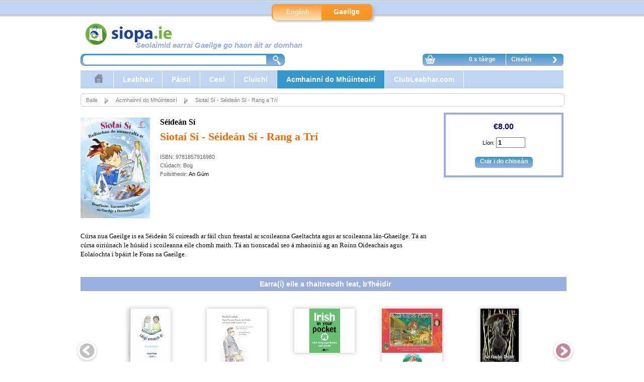

--- FILE ---
content_type: text/html; charset=utf-8
request_url: https://www.siopa.ie/ga/s-9-acmhainni_do_mhuinteoiri/i-1445-siotai_si_-_seidean_si_-_rang_a_tri/i.aspx?ID=1445
body_size: 7836
content:

<!DOCTYPE html PUBLIC "-//W3C//DTD XHTML 1.0 Strict//EN" "http://www.w3.org/TR/xhtml1/DTD/xhtml1-strict.dtd">

<html>
<head>
	<title>Siopa.ie - Siotaí Sí - Séideán Sí - Rang a Trí</title>
    	<meta name="Author" content="Gaelchultúr" />
	<meta name="description" content="Gaelchultúr provides Irish language courses and learning resources of the highest quality, aimed at those with an interest in Irish worldwide. Cuireann Gaelchultúr cúrsaí agus acmhainní foghlama Gaeilge ar an gcaighdeán is airde ar fáil, atá dírithe ar dhaoine fásta ar fud na cruinne a bhfuil spéis acu sa teanga." />
	<meta name="keywords" content="Siotaí Sí - Séideán Sí - Rang a Trí, Séideán  Sí ,  9781857916980" />
	<meta name="robots" content="NOODP" />

	
	<meta property="og:title" content="Siotaí Sí - Séideán Sí - Rang a Trí">
	<meta property="og:type" content="website">
    <meta property="og:description" content="Siotaí Sí - Séideán Sí - Rang a Trí">
    <meta property="og:url" content="https://www.siopa.ie/ga/s-9-acmhainni_do_mhuinteoiri/i-1445-siotai_si_-_seidean_si_-_rang_a_tri/i.aspx?ID=1445">
    <meta property="og:image" content="https://www.siopa.ie/media/items/SiotaiSi.jpg">
    <meta property="product:brand" content="">
    <meta property="product:availability" content="in stock">
    <meta property="product:condition" content="new">
    <meta property="product:price:amount" content="8.00">
    <meta property="product:price:currency" content="EUR">
    <meta property="product:retailer_item_id" content="1445">
    <meta property="product:item_group_id" content="1445">
    <meta property='fb:app_id' content='428426618298858' />
	
	<link rel="stylesheet" type="text/css" href="/css/sectionmenu.css" />
	<link rel="stylesheet" type="text/css" href="/css/basket.css" />
	<link rel="stylesheet" type="text/css" href="/css/gaelchultur.css" />
	<link rel="stylesheet" type="text/css" href="/css/siopa.css?lch=2019_08_21" />
	<link rel="stylesheet" type="text/css" href="/css/ui-lightness/jquery-ui-1.10.2.custom.css" />
	<link rel="stylesheet" type="text/css" href="/css/autocomplete.css" />
	<link rel="stylesheet" type="text/css" href="/css/alerts.css" />
    
	<script type="text/javascript" language="javascript" src="/js/jquery-1.9.1.js"></script>
	<script type="text/javascript" language="javascript" src="/js/jquery.carouFredSel-6.2.0-packed.js"></script>
	<script type="text/javascript" language="javascript" src="/js/jquery-ui-1.10.2.custom.js"></script>
	<script type="text/javascript" language="javascript" src="/js/jquery.ui.autocomplete.accentFolding.js"></script>
	<script type="text/javascript" language="javascript" src="/js/autocomplete.js"></script>
	<script type="text/javascript" language="javascript" src="/js/gaelchultur.js"></script>
    <script type="text/javascript" src="/Media/Video/jwplayer/jwplayer.js"></script> 


	
    <link rel="icon" href="/Gaelchultur.ico" />
    
    
<!-- Google Tag Manager -->

<script>(function(w,d,s,l,i){w[l]=w[l]||[];w[l].push({'gtm.start':
new Date().getTime(),event:'gtm.js'});var f=d.getElementsByTagName(s)[0],
j=d.createElement(s),dl=l!='dataLayer'?'&l='+l:'';j.async=true;j.src=
'https://www.googletagmanager.com/gtm.js?id='+i+dl;f.parentNode.insertBefore(j,f);
})(window,document,'script','dataLayer','GTM-WDB63K5');</script>

<!-- End Google Tag Manager -->

    <script type="text/javascript">
$(document).ready(function() {

    $("#foo1").carouFredSel({
        auto: false,
        circular: false,
        infinite: false,
        prev: "#foo1_prev",
        next: "#foo1_next"
    });



});

    </script>
</head>

<body>


<!-- Google Tag Manager (noscript) -->

<noscript><iframe src="https://www.googletagmanager.com/ns.html?id=GTM-WDB63K5"
height="0" width="0" style="display:none;visibility:hidden"></iframe></noscript>

<!-- End Google Tag Manager (noscript) -->



<div id="siteswapper">
    <div id="innerbox">
<div id="langswappernew">
	<a href="/ChangeLang.aspx?url=/ga/s-9-acmhainni_do_mhuinteoiri/i-1445-siotai_si_-_seidean_si_-_rang_a_tri/i.aspx?ID=1445">English</a>
	<a class="right current" href="/ChangeLang.aspx?url=/ga/s-9-acmhainni_do_mhuinteoiri/i-1445-siotai_si_-_seidean_si_-_rang_a_tri/i.aspx?ID=1445">Gaeilge</a>
</div>
    </div>
</div>


<div id="envelope">

<div id="header">
	<div id="pagelogo">
    <a href="/Default.aspx"><img alt="Siopa.ie" src="/Nabytek/siopa_logo.png" width="300" height="45" /></a>
	    <div class="motto">Seolaimid earraí Gaeilge go haon áit ar domhan</div>
</div>

	<div id="search-bar">
    <form id="frmSearch" method="post" target="_self" onSubmit="return searchbarsubmit();">
    <input type="hidden" id="search_result" name="search_result" value="" />
    <input type="hidden" id="selectedLanguage" name="selectedLanguage" value="GA" />
    <div class="ui-widget">
        <input type="text" id="search_products" name="search_products" />
        <a href="#"  onclick="javascript:searchbarsubmit();" class="lupa-link"><span class="lupa-icon"></span></a>
    </div>
    </form>
</div>

    
	<div id="userspace"></div>
	<div id="basket-small" onmouseover="showBasket();" onmouseout="hideBasket();">
	    <div id="show-basket" class="basket-contents"><span class="basket-icon"></span> 0 x táirge</div>
	    <a href="/ga/ShoppingBasket.aspx" class="basket-link">Ciseán <span class="go-on-icon"></span></a>
		<div id="basket-overflow"><div class="empty">Tá do chiseán siopadóireachta folamh.</div>
</div>
	</div>
</div>

<div id="sectionmenu"><ul id="nav">
<li><a href="/." alt="Baile"><div class="category-icon"><img src="/Media/Categories/53-house.png" alt="Baile"></div></a></li>
<li><a href="/ga/s-1-leabhair/s.aspx" alt="Leabhair">Leabhair </a>
<div class="submenu twocolumns">
 <div class="floatlefttwo">
    <ul>
<li><a href="/ga/s-1-leabhair/c-11-aistriuchan/c.aspx" alt="Aistriúchán">Aistriúchán</a></li>
<li><a href="/ga/s-1-leabhair/c-37-bealoideas__seanfhocail/c.aspx" alt="Béaloideas & Seanfhocail">Béaloideas & Seanfhocail</a></li>
<li><a href="/ga/s-1-leabhair/c-63-bearta/c.aspx" alt="Bearta">Bearta</a></li>
<li><a href="/ga/s-1-leabhair/c-10-beathaisneisi/c.aspx" alt="Beathaisnéisí">Beathaisnéisí</a></li>
<li><a href="/ga/s-1-leabhair/c-3-bunscoil/c.aspx" alt="Bunscoil">Bunscoil</a></li>
<li><a href="/ga/s-1-leabhair/c-35-ceol/c.aspx" alt="Ceol">Ceol</a></li>
<li><a href="/ga/s-1-leabhair/c-44-closleabhair/c.aspx" alt="Closleabhair">Closleabhair</a></li>
<li><a href="/ga/s-1-leabhair/c-13-datheangach/c.aspx" alt="Dátheangach">Dátheangach</a></li>
<li><a href="/ga/s-1-leabhair/c-36-dramaiocht/c.aspx" alt="Drámaíocht">Drámaíocht</a></li>
<li><a href="/ga/s-1-leabhair/c-6-ficsean/c.aspx" alt="Ficsean">Ficsean</a></li>
</ul><ul class="floatright">
<li><a href="/ga/s-1-leabhair/c-14-filiocht/c.aspx" alt="Filíocht">Filíocht</a></li>
<li><a href="/ga/s-1-leabhair/c-5-focloiri/c.aspx" alt="Foclóirí">Foclóirí</a></li>
<li><a href="/ga/s-1-leabhair/c-4-foghlaimeoiri_fasta/c.aspx" alt="Foghlaimeoirí Fásta">Foghlaimeoirí Fásta</a></li>
<li><a href="/ga/s-1-leabhair/c-45-gaelchultur/c.aspx" alt="Gaelchultúr">Gaelchultúr</a></li>
<li><a href="/ga/s-1-leabhair/c-42-gearrscealta/c.aspx" alt="Gearrscéalta">Gearrscéalta</a></li>
<li><a href="/ga/s-1-leabhair/c-69-irisleabhair/c.aspx" alt="Irisleabhair">Irisleabhair</a></li>
<li><a href="/ga/s-1-leabhair/c-68-leabhair_notai/c.aspx" alt="Leabhair nótaí">Leabhair nótaí</a></li>
<li><a href="/ga/s-1-leabhair/c-16-leabhair_staire/c.aspx" alt="Leabhair Staire">Leabhair Staire</a></li>
<li><a href="/ga/s-1-leabhair/c-43-leabhair_thagartha/c.aspx" alt="Leabhair thagartha">Leabhair thagartha</a></li>
<li><a href="/ga/s-1-leabhair/c-47-leabhair_thaistil/c.aspx" alt="Leabhair Thaistil">Leabhair Thaistil</a></li>
<li><a href="/ga/s-1-leabhair/c-15-litriocht_dfhoghlaimeoiri/c.aspx" alt="Litríocht d’Fhoghlaimeoirí">Litríocht d’Fhoghlaimeoirí</a></li>
</ul><ul class="floatright">
<li><a href="/ga/s-1-leabhair/c-38-luathleitheoireacht/c.aspx" alt="Luathléitheoireacht">Luathléitheoireacht</a></li>
<li><a href="/ga/s-1-leabhair/c-2-meanscoil/c.aspx" alt="Meánscoil">Meánscoil</a></li>
<li><a href="/ga/s-1-leabhair/c-9-neamhfhicsean_/c.aspx" alt="Neamhfhicsean ">Neamhfhicsean </a></li>
<li><a href="/ga/s-1-leabhair/c-1-ollscoil/c.aspx" alt="Ollscoil">Ollscoil</a></li>
    </ul>
 </div>
 <div class="specialbox"><div class="title">Leabhar na Míosa</div><div class="box">
<div class="covershot">
<a href="/ga/s-1-leabhair/i-27-gaeilge_gan_stro_-_lower_intermediate_level/i.aspx?ID=27"><img src="/Media/items/lists/gaeilgeganstrolil.png" alt="Gaeilge gan Stró! - Lower Intermediate Level" /></a></div>
<div class="bookinfo"><div class="booktitle ellipsis"><a class="booktitle" href="/ga/s-1-leabhair/i-27-gaeilge_gan_stro_-_lower_intermediate_level/i.aspx?ID=27">Gaeilge gan Stró! - Lower Intermediate Level</a></div><div class="author">Éamonn Ó Dónaill</div>
</div>
<div class="rrp"> </div>
<div class="price">€39.95</div> <div class="discount"> </div>
<form class="buy" action="/BasketAdd.aspx" method="post" id="frmAddItemToBasket27"><input type="hidden" name="itemID" value="27" /><input type="hidden" name="idLanguage" value="GA" /><input type="hidden" name="quantity" value="1" /><input class="buy-button" type="submit" value="Cuir i do chiseán" /></form></div>
</div>
</div>
</li>
<li><a href="/ga/s-3-paisti/s.aspx" alt="Páistí">Páistí </a>
<div class="submenu">
 <div class="floatleft">
    <ul>
<li><a href="/ga/s-3-paisti/c-56-breagain/c.aspx" alt="Bréagáin">Bréagáin</a></li>
<li><a href="/ga/s-3-paisti/c-20-ceol/c.aspx" alt="Ceol">Ceol</a></li>
<li><a href="/ga/s-3-paisti/c-17-cluichi/c.aspx" alt="Cluichí">Cluichí</a></li>
<li><a href="/ga/s-3-paisti/c-19-coimici/c.aspx" alt="Coimicí">Coimicí</a></li>
<li><a href="/ga/s-3-paisti/c-18-leabhair/c.aspx" alt="Leabhair">Leabhair</a></li>
    </ul>
 </div>
 <div class="specialbox"><div class="title">Is mó tóir</div><div class="box">
<div class="covershot">
<a href="/ga/s-3-paisti/i-548-bran_amuigh_ag_siul/i.aspx?ID=548"><img src="/Media/items/lists/Bran_amuigh_ag_siul_m.png" alt="Bran Amuigh ag Siúl" /></a></div>
<div class="bookinfo"><div class="booktitle ellipsis"><a class="booktitle" href="/ga/s-3-paisti/i-548-bran_amuigh_ag_siul/i.aspx?ID=548">Bran Amuigh ag Siúl</a></div><div class="author">Eric Hill</div>
</div>
<div class="rrp"> </div>
<div class="price">€6.95</div> <div class="discount"> </div>
<form class="buy" action="/BasketAdd.aspx" method="post" id="frmAddItemToBasket548"><input type="hidden" name="itemID" value="548" /><input type="hidden" name="idLanguage" value="GA" /><input type="hidden" name="quantity" value="1" /><input class="buy-button" type="submit" value="Cuir i do chiseán" /></form></div>
</div>
</div>
</li>
<li><a href="/ga/s-5-ceol/s.aspx" alt="Ceol">Ceol </a>
<div class="submenu">
 <div class="floatleft">
    <ul>
<li><a href="/ga/s-5-ceol/c-24-ceol_nua-aimseartha/c.aspx" alt="Ceol Nua-aimseartha">Ceol Nua-aimseartha</a></li>
<li><a href="/ga/s-5-ceol/c-22-ceol_traidisiunta/c.aspx" alt="Ceol Traidisiúnta">Ceol Traidisiúnta</a></li>
    </ul>
 </div>
 <div class="specialbox"><div class="title">Dlúthdhiosca na Míosa</div><div class="box">
<div class="covershot">
<a href="/ga/s-5-ceol/i-61-amhran_is_fiche_eile_cd-rom__cd/i.aspx?ID=61"><img src="/Media/items/lists/amhranisficheeile.png" alt="Amhrán is Fiche Eile (CD-ROM / CD)" /></a></div>
<div class="bookinfo"><div class="booktitle ellipsis"><a class="booktitle" href="/ga/s-5-ceol/i-61-amhran_is_fiche_eile_cd-rom__cd/i.aspx?ID=61">Amhrán is Fiche Eile (CD-ROM / CD)</a></div><div class="author"></div>
</div>
<div class="rrp"> </div>
<div class="price">€30.00</div> <div class="discount"> </div>
<form class="buy" action="/BasketAdd.aspx" method="post" id="frmAddItemToBasket61"><input type="hidden" name="itemID" value="61" /><input type="hidden" name="idLanguage" value="GA" /><input type="hidden" name="quantity" value="1" /><input class="buy-button" type="submit" value="Cuir i do chiseán" /></form></div>
</div>
</div>
</li>
<li><a href="/ga/s-7-cluichi/s.aspx" alt="Cluichí">Cluichí </a>
<div class="submenu">
 <div class="floatleft">
    <ul>
<li><a href="/ga/s-7-cluichi/c-30-cluichi_clair/c.aspx" alt="Cluichí Cláir">Cluichí Cláir</a></li>
    </ul>
 </div>
 <div class="specialbox"><div class="title">An-spraíúil!</div><div class="box">
<div class="covershot">
<a href="/ga/s-7-cluichi/i-954-monopoly_as_gaeilge/i.aspx?ID=954"><img src="/Media/items/lists/monopoly.png" alt="Monopoly as Gaeilge" /></a></div>
<div class="bookinfo"><div class="booktitle ellipsis"><a class="booktitle" href="/ga/s-7-cluichi/i-954-monopoly_as_gaeilge/i.aspx?ID=954">Monopoly as Gaeilge</a></div><div class="author"> Glór na nGael</div>
</div>
<div class="rrp"> </div>
<div class="price">€50.00</div> <div class="discount"> </div>
<form class="buy" action="/BasketAdd.aspx" method="post" id="frmAddItemToBasket954"><input type="hidden" name="itemID" value="954" /><input type="hidden" name="idLanguage" value="GA" /><input type="hidden" name="quantity" value="1" /><input class="buy-button" type="submit" value="Cuir i do chiseán" /></form></div>
</div>
</div>
</li>
<li class="current"><a href="/ga/s-9-acmhainni_do_mhuinteoiri/s.aspx" alt="Acmhainní do Mhúinteoirí" class="current">Acmhainní do Mhúinteoirí </a>
<div class="submenu">
 <div class="floatleft">
    <ul>
<li class="current"><a href="/ga/s-9-acmhainni_do_mhuinteoiri/c-31-acmhainni_foghlama/c.aspx" alt="Acmhainní Foghlama" class="current">Acmhainní Foghlama</a></li>
    </ul>
 </div>
 <div class="specialbox"><div class="title">Acmhainn iontach</div><div class="box">
<div class="covershot">
<a href="/ga/s-9-acmhainni_do_mhuinteoiri/i-637-gniomhaiochtai_gasta/i.aspx?ID=637"><img src="/Media/items/lists/gg.png" alt="Gníomhaíochtaí Gasta" /></a></div>
<div class="bookinfo"><div class="booktitle ellipsis"><a class="booktitle" href="/ga/s-9-acmhainni_do_mhuinteoiri/i-637-gniomhaiochtai_gasta/i.aspx?ID=637">Gníomhaíochtaí Gasta</a></div><div class="author">Siobhán  Patten</div>
</div>
<div class="rrp"> </div>
<div class="price">€34.95</div> <div class="discount"> </div>
<form class="buy" action="/BasketAdd.aspx" method="post" id="frmAddItemToBasket637"><input type="hidden" name="itemID" value="637" /><input type="hidden" name="idLanguage" value="GA" /><input type="hidden" name="quantity" value="1" /><input class="buy-button" type="submit" value="Cuir i do chiseán" /></form></div>
</div>
</div>
</li>
<li><a href="/ga/s-10-clubleabhar.com/s.aspx" alt="ClubLeabhar.com">ClubLeabhar.com </a>
<div class="submenu twocolumns">
 <div class="floatlefttwo">
    <ul>
<li><a href="/ga/s-10-clubleabhar.com/c-12-clubleabhar.com/c.aspx" alt="ClubLeabhar.com">ClubLeabhar.com</a></li>
<li><a href="/ga/s-10-clubleabhar.com/c-55-earrach_2012/c.aspx" alt="Earrach 2012">Earrach 2012</a></li>
<li><a href="/ga/s-10-clubleabhar.com/c-53-earrach_2013/c.aspx" alt="Earrach 2013">Earrach 2013</a></li>
<li><a href="/ga/s-10-clubleabhar.com/c-51-earrach_2014/c.aspx" alt="Earrach 2014">Earrach 2014</a></li>
<li><a href="/ga/s-10-clubleabhar.com/c-49-earrach_2015/c.aspx" alt="Earrach 2015">Earrach 2015</a></li>
<li><a href="/ga/s-10-clubleabhar.com/c-57-earrach_2016/c.aspx" alt="Earrach 2016">Earrach 2016</a></li>
<li><a href="/ga/s-10-clubleabhar.com/c-61-earrach_2017/c.aspx" alt="Earrach 2017">Earrach 2017</a></li>
<li><a href="/ga/s-10-clubleabhar.com/c-67-earrach_2018/c.aspx" alt="Earrach 2018">Earrach 2018</a></li>
<li><a href="/ga/s-10-clubleabhar.com/c-72-earrach_2019/c.aspx" alt="Earrach 2019">Earrach 2019</a></li>
<li><a href="/ga/s-10-clubleabhar.com/c-75-earrach_2020/c.aspx" alt="Earrach 2020">Earrach 2020</a></li>
</ul><ul class="floatright">
<li><a href="/ga/s-10-clubleabhar.com/c-77-earrach_2021/c.aspx" alt="Earrach 2021">Earrach 2021</a></li>
<li><a href="/ga/s-10-clubleabhar.com/c-79-earrach_2022/c.aspx" alt="Earrach 2022">Earrach 2022</a></li>
<li><a href="/ga/s-10-clubleabhar.com/c-81-earrach_2023/c.aspx" alt="Earrach 2023">Earrach 2023</a></li>
<li><a href="/ga/s-10-clubleabhar.com/c-84-earrach_2024/c.aspx" alt="Earrach 2024">Earrach 2024</a></li>
<li><a href="/ga/s-10-clubleabhar.com/c-54-fomhar_2012/c.aspx" alt="Fómhar 2012">Fómhar 2012</a></li>
<li><a href="/ga/s-10-clubleabhar.com/c-52-fomhar_2013/c.aspx" alt="Fómhar 2013">Fómhar 2013</a></li>
<li><a href="/ga/s-10-clubleabhar.com/c-50-fomhar_2014/c.aspx" alt="Fómhar 2014">Fómhar 2014</a></li>
<li><a href="/ga/s-10-clubleabhar.com/c-48-fomhar_2015/c.aspx" alt="Fómhar 2015">Fómhar 2015</a></li>
<li><a href="/ga/s-10-clubleabhar.com/c-60-fomhar_2016/c.aspx" alt="Fómhar 2016">Fómhar 2016</a></li>
<li><a href="/ga/s-10-clubleabhar.com/c-66-fomhar_2017/c.aspx" alt="Fómhar 2017">Fómhar 2017</a></li>
<li><a href="/ga/s-10-clubleabhar.com/c-71-fomhar_2018/c.aspx" alt="Fómhar 2018">Fómhar 2018</a></li>
</ul><ul class="floatright">
<li><a href="/ga/s-10-clubleabhar.com/c-74-fomhar_2019/c.aspx" alt="Fómhar 2019">Fómhar 2019</a></li>
<li><a href="/ga/s-10-clubleabhar.com/c-76-fomhar_2020/c.aspx" alt="Fómhar 2020">Fómhar 2020</a></li>
<li><a href="/ga/s-10-clubleabhar.com/c-78-fomhar_2021/c.aspx" alt="Fómhar 2021">Fómhar 2021</a></li>
<li><a href="/ga/s-10-clubleabhar.com/c-80-fomhar_2022/c.aspx" alt="Fómhar 2022">Fómhar 2022</a></li>
<li><a href="/ga/s-10-clubleabhar.com/c-82-fomhar_2023/c.aspx" alt="Fómhar 2023">Fómhar 2023</a></li>
<li><a href="/ga/s-10-clubleabhar.com/c-85-fomhar_2024/c.aspx" alt="Fómhar 2024">Fómhar 2024</a></li>
    </ul>
 </div>
 <div class="specialbox"><div class="title"></div><div class="box">
<div class="covershot">
<a href="/ga/s-10-clubleabhar.com/i-2307-clubleabhar.com_-_fomhar_2025/i.aspx?ID=2307"><img src="/Media/items/lists/fomhar-clubleabhar-2025.jpg" alt="ClubLeabhar.com - Fómhar 2025" /></a></div>
<div class="bookinfo"><div class="booktitle ellipsis"><a class="booktitle" href="/ga/s-10-clubleabhar.com/i-2307-clubleabhar.com_-_fomhar_2025/i.aspx?ID=2307">ClubLeabhar.com - Fómhar 2025</a></div><div class="author"></div>
</div>
<div class="rrp"> </div>
<div class="price">€45.95</div> <div class="discount"> </div>
<form class="buy" action="/BasketAdd.aspx" method="post" id="frmAddItemToBasket2307"><input type="hidden" name="itemID" value="2307" /><input type="hidden" name="idLanguage" value="GA" /><input type="hidden" name="quantity" value="1" /><input class="buy-button" type="submit" value="Cuir i do chiseán" /></form></div>
</div>
</div>
</li>
</ul>
</div>

<div id="body">

	<div id="invelope">

        <ol id="navigation-bar">
            <li><a href="/.">Baile</a></li>
            <li class="with_icon"><a href="/ga/s-9-acmhainni_do_mhuinteoiri/s.aspx">Acmhainní do Mhúinteoirí</a></li>
            
            <li class="with_icon">Siotaí Sí - Séideán Sí - Rang a Trí</li>
        </ol>

		<div id="contentcolumn" style="margin-left: 0px; padding-left: 0px;">

        
        

   	    <div id="right-column">
   	        <div id="item-basket-box">
<div class="price">€8.00</div> <form class="buy" action="/BasketAdd.aspx" method="post" id="frmAddItemToBasket1445"><input type="hidden" name="itemID" value="1445" /><input type="hidden" name="idLanguage" value="GA" /><div class="quantity">Líon: <input name="quantity" value="1" /></div><input class="buy-button" type="submit" value="Cuir i do chiseán" /></form></div>


   	        
        </div>
   	    
   	    <div class="bookDetails"><div class="covershot"><img class="covershot" src="/Media/items/SiotaiSi.jpg" alt="Siotaí Sí - Séideán Sí - Rang a Trí" /></div>
<div class="author"><a href="/ga/u-60-seidean__si_/u.aspx?id=60&lang=GA">Séideán  Sí </a></div>
<div class="title">Siotaí Sí - Séideán Sí - Rang a Trí</div>
<div class="item-detail">ISBN:  9781857916980</div>
<div class="item-detail">Clúdach: Bog</div>
<div class="item-detail">Foilsitheoir: <a href="/ga/f-8-an_gum/f.aspx?id=8">An Gúm</a></div>


        <div class="blurb"><p>Cúrsa nua Gaeilge is ea Séideán Sí cuireadh ar fáil chun freastal ar scoileanna Gaeltachta agus ar scoileanna lán-Ghaeilge. Tá an cúrsa oiriúnach le húsáid i scoileanna eile chomh maith. Tá an tionscadal seo á mhaoiniú ag an Roinn Oideachais agus Eolaíochta i bpáirt le Foras na Gaeilge.</p>

</div>
</div>

        
        
            <div id="like-list"><h2>Earra(í) eile a thaitneodh leat, b'fhéidir</h2>
            
<div class="item_carousel">
	<div id="foo1">

	        
		        <div class="item"><div class="box">
<div class="covershot">
<a href="/ga/s-9-acmhainni_do_mhuinteoiri/i-2269-leigi_amach_e__treoirlinte_-cuid_1/i.aspx?ID=2269"><img src="/Media/items/lists/Leigi-amach-e.-Treoirlin-te-Cuid-1-pdf.jpg" alt="Léigí amach é! – Treoirlínte -Cuid 1" /></a></div>
<div class="bookinfo"><div class="booktitle ellipsis"><a class="booktitle" href="/ga/s-9-acmhainni_do_mhuinteoiri/i-2269-leigi_amach_e__treoirlinte_-cuid_1/i.aspx?ID=2269">Léigí amach é! – Treoirlínte -Cuid 1</a></div><div class="author">Úna Lawlor</div>
</div>
<div class="rrp"> </div>
<div class="price">€20.00</div> <div class="discount"> </div>
<form class="buy" action="/BasketAdd.aspx" method="post" id="frmAddItemToBasket2269"><input type="hidden" name="itemID" value="2269" /><input type="hidden" name="idLanguage" value="GA" /><input type="hidden" name="quantity" value="1" /><input class="buy-button" type="submit" value="Cuir i do chiseán" /></form></div>
</div>
	        
		        <div class="item"><div class="box">
<div class="covershot">
<a href="/ga/s-9-acmhainni_do_mhuinteoiri/i-2200-mairtin_o_cadhain_rogha_teacsanna/i.aspx?ID=2200"><img src="/Media/items/lists/cat_sksk5-englisch.png" alt="MAIRTIN O CADHAIN: ROGHA TÉACSANNA" /></a></div>
<div class="bookinfo"><div class="booktitle ellipsis"><a class="booktitle" href="/ga/s-9-acmhainni_do_mhuinteoiri/i-2200-mairtin_o_cadhain_rogha_teacsanna/i.aspx?ID=2200">MAIRTIN O CADHAIN: ROGHA TÉACSANNA</a></div><div class="author"></div>
</div>
<div class="rrp"> </div>
<div class="price">€27.50</div> <div class="discount"> </div>
<form class="buy" action="/BasketAdd.aspx" method="post" id="frmAddItemToBasket2200"><input type="hidden" name="itemID" value="2200" /><input type="hidden" name="idLanguage" value="GA" /><input type="hidden" name="quantity" value="1" /><input class="buy-button" type="submit" value="Cuir i do chiseán" /></form></div>
</div>
	        
		        <div class="item"><div class="box">
<div class="covershot">
<a href="/ga/s-9-acmhainni_do_mhuinteoiri/i-2146-irish_in_your_pocket/i.aspx?ID=2146"><img src="/Media/items/lists/irish-in-your-pocket_1627039046499.jpeg" alt="Irish in Your Pocket" /></a></div>
<div class="bookinfo"><div class="booktitle ellipsis"><a class="booktitle" href="/ga/s-9-acmhainni_do_mhuinteoiri/i-2146-irish_in_your_pocket/i.aspx?ID=2146">Irish in Your Pocket</a></div><div class="author"></div>
</div>
<div class="rrp"> </div>
<div class="price">€5.86</div> <div class="discount"> </div>
<form class="buy" action="/BasketAdd.aspx" method="post" id="frmAddItemToBasket2146"><input type="hidden" name="itemID" value="2146" /><input type="hidden" name="idLanguage" value="GA" /><input type="hidden" name="quantity" value="1" /><input class="buy-button" type="submit" value="Cuir i do chiseán" /></form></div>
</div>
	        
		        <div class="item"><div class="box">
<div class="covershot">
<a href="/ga/s-9-acmhainni_do_mhuinteoiri/i-2098-cloca_naomh_brid/i.aspx?ID=2098"><img src="/Media/items/lists/clóca naomh bríd.jpg" alt="Clóca Naomh Bríd" /></a></div>
<div class="bookinfo"><div class="booktitle ellipsis"><a class="booktitle" href="/ga/s-9-acmhainni_do_mhuinteoiri/i-2098-cloca_naomh_brid/i.aspx?ID=2098">Clóca Naomh Bríd</a></div><div class="author"></div>
</div>
<div class="rrp"> </div>
<div class="price">€15.00</div> <div class="discount"> </div>
<form class="buy" action="/BasketAdd.aspx" method="post" id="frmAddItemToBasket2098"><input type="hidden" name="itemID" value="2098" /><input type="hidden" name="idLanguage" value="GA" /><input type="hidden" name="quantity" value="1" /><input class="buy-button" type="submit" value="Cuir i do chiseán" /></form></div>
</div>
	        
		        <div class="item"><div class="box">
<div class="covershot">
<a href="/ga/s-9-acmhainni_do_mhuinteoiri/i-2095-an_gadai_dubh/i.aspx?ID=2095"><img src="/Media/items/lists/An Gadaí Dubh_tosach.jpg" alt="An Gadaí Dubh" /></a></div>
<div class="bookinfo"><div class="booktitle ellipsis"><a class="booktitle" href="/ga/s-9-acmhainni_do_mhuinteoiri/i-2095-an_gadai_dubh/i.aspx?ID=2095">An Gadaí Dubh</a></div><div class="author">Siobhán Ní Mhuimhneacháin</div>
</div>
<div class="rrp"> </div>
<div class="price">€8.00</div> <div class="discount"> </div>
<form class="buy" action="/BasketAdd.aspx" method="post" id="frmAddItemToBasket2095"><input type="hidden" name="itemID" value="2095" /><input type="hidden" name="idLanguage" value="GA" /><input type="hidden" name="quantity" value="1" /><input class="buy-button" type="submit" value="Cuir i do chiseán" /></form></div>
</div>
	        
		        <div class="item"><div class="box">
<div class="covershot">
<a href="/ga/s-9-acmhainni_do_mhuinteoiri/i-2090-aistear_ar_an_aibitir/i.aspx?ID=2090"><img src="/Media/items/lists/AistirArAnAibitir_Cludach1_300_300_c1.jpg" alt="Aistear ar an Aibítir" /></a></div>
<div class="bookinfo"><div class="booktitle ellipsis"><a class="booktitle" href="/ga/s-9-acmhainni_do_mhuinteoiri/i-2090-aistear_ar_an_aibitir/i.aspx?ID=2090">Aistear ar an Aibítir</a></div><div class="author"></div>
</div>
<div class="rrp"> </div>
<div class="price">€10.00</div> <div class="discount"> </div>
<form class="buy" action="/BasketAdd.aspx" method="post" id="frmAddItemToBasket2090"><input type="hidden" name="itemID" value="2090" /><input type="hidden" name="idLanguage" value="GA" /><input type="hidden" name="quantity" value="1" /><input class="buy-button" type="submit" value="Cuir i do chiseán" /></form></div>
</div>
	        
		        <div class="item"><div class="box">
<div class="covershot">
<a href="/ga/s-9-acmhainni_do_mhuinteoiri/i-2082-cochaillin_dearg/i.aspx?ID=2082"><img src="/Media/items/lists/cochaillín dearg.jpg" alt="Cochaillín Dearg" /></a></div>
<div class="bookinfo"><div class="booktitle ellipsis"><a class="booktitle" href="/ga/s-9-acmhainni_do_mhuinteoiri/i-2082-cochaillin_dearg/i.aspx?ID=2082">Cochaillín Dearg</a></div><div class="author">Áine  Ní Ghlinn</div>
</div>
<div class="rrp"> </div>
<div class="price">€5.50</div> <div class="discount"> </div>
<form class="buy" action="/BasketAdd.aspx" method="post" id="frmAddItemToBasket2082"><input type="hidden" name="itemID" value="2082" /><input type="hidden" name="idLanguage" value="GA" /><input type="hidden" name="quantity" value="1" /><input class="buy-button" type="submit" value="Cuir i do chiseán" /></form></div>
</div>
	        
		        <div class="item"><div class="box">
<div class="covershot">
<a href="/ga/s-9-acmhainni_do_mhuinteoiri/i-2059-ar_thoir_focal_le_robo/i.aspx?ID=2059"><img src="/Media/items/lists/7otqeWpQ.jpeg.jpg" alt="Ar Thóir Focal le Róbó" /></a></div>
<div class="bookinfo"><div class="booktitle ellipsis"><a class="booktitle" href="/ga/s-9-acmhainni_do_mhuinteoiri/i-2059-ar_thoir_focal_le_robo/i.aspx?ID=2059">Ar Thóir Focal le Róbó</a></div><div class="author"></div>
</div>
<div class="rrp"> </div>
<div class="price">€6.50</div> <div class="discount"> </div>
<form class="buy" action="/BasketAdd.aspx" method="post" id="frmAddItemToBasket2059"><input type="hidden" name="itemID" value="2059" /><input type="hidden" name="idLanguage" value="GA" /><input type="hidden" name="quantity" value="1" /><input class="buy-button" type="submit" value="Cuir i do chiseán" /></form></div>
</div>
	        
		        <div class="item"><div class="box">
<div class="covershot">
<a href="/ga/s-9-acmhainni_do_mhuinteoiri/i-2014-an_teanga_bheo_-_gaeilge_chonamara/i.aspx?ID=2014"><img src="/Media/items/lists/an teanga bheo gaeilge chonamara.jpg" alt="An Teanga Bheo - Gaeilge Chonamara" /></a></div>
<div class="bookinfo"><div class="booktitle ellipsis"><a class="booktitle" href="/ga/s-9-acmhainni_do_mhuinteoiri/i-2014-an_teanga_bheo_-_gaeilge_chonamara/i.aspx?ID=2014">An Teanga Bheo - Gaeilge Chonamara</a></div><div class="author">Dónall P. Ó Baoill</div>
</div>
<div class="rrp"> </div>
<div class="price">€10.00</div> <div class="discount"> </div>
<form class="buy" action="/BasketAdd.aspx" method="post" id="frmAddItemToBasket2014"><input type="hidden" name="itemID" value="2014" /><input type="hidden" name="idLanguage" value="GA" /><input type="hidden" name="quantity" value="1" /><input class="buy-button" type="submit" value="Cuir i do chiseán" /></form></div>
</div>
	        
		        <div class="item"><div class="box">
<div class="covershot">
<a href="/ga/s-9-acmhainni_do_mhuinteoiri/i-2013-an_teanga_bheo_-_corca_dhuibhne/i.aspx?ID=2013"><img src="/Media/items/lists/an teanga bheo corca dhuibhne .jpg" alt="An Teanga Bheo - Corca Dhuibhne" /></a></div>
<div class="bookinfo"><div class="booktitle ellipsis"><a class="booktitle" href="/ga/s-9-acmhainni_do_mhuinteoiri/i-2013-an_teanga_bheo_-_corca_dhuibhne/i.aspx?ID=2013">An Teanga Bheo - Corca Dhuibhne</a></div><div class="author">Dónall P. Ó Baoill</div>
</div>
<div class="rrp"> </div>
<div class="price">€10.00</div> <div class="discount"> </div>
<form class="buy" action="/BasketAdd.aspx" method="post" id="frmAddItemToBasket2013"><input type="hidden" name="itemID" value="2013" /><input type="hidden" name="idLanguage" value="GA" /><input type="hidden" name="quantity" value="1" /><input class="buy-button" type="submit" value="Cuir i do chiseán" /></form></div>
</div>
	        
	</div>
	<div class="clearfix"></div>
	<a class="prev" id="foo1_prev" href="#"><span>prev</span></a>
	<a class="next" id="foo1_next" href="#"><span>next</span></a>
</div>            
	        </div>
        
        
 
    	<!--%=this.item.getHTMLBottom(this.idLanguage)%-->
       
		</div>

	    <div style="clear: both;">&nbsp;</div>
		
	</div>
</div> <!--end invelope and body-->

<div id="footer">		<a class="logo" href="http://www.gaelchultur.com/"><img src="/Nabytek/Gaelchultur_Logo_BW_200x40.png" width="200" height="40" alt="Gaelchultúr" /></a><p><strong>Cóipcheart © 2021 Gaelchultúr Teoranta</strong></p>

<p>Gaelchultúr Teoranta, 11 Sráid an Chláraigh, Baile Átha Cliath 2, Éire
<br/>Uimhreacha gutháin: (01) 484 5220
<br/><a href="mailto:eolas@siopa.ie">Seol ríomhphost chugainn</a></p>

<p><a href="/ga/tearmai.aspx">Téarmaí & Coinníollacha</a></p>

<p><a href="/ga/polasai_priobhaideachais.aspx">Ráiteas Príobháideachais Sonraí ó Ghaelchultúr</a></p>

</div>
<div id="corners_bottom"></div>

</div> <!--end envelope-->

</body>
</html>

--- FILE ---
content_type: text/css
request_url: https://www.siopa.ie/css/autocomplete.css
body_size: 289
content:
.ui-autocomplete-category {
font-weight: bold;
padding: .2em .4em;
margin: .8em 0 .2em;
line-height: 1;
font-size: 80%;
}
 .ui-autocomplete {
max-height: 200px;
overflow-y: auto;
/* prevent horizontal scrollbar */
overflow-x: hidden;
}
/* IE 6 doesn't support max-height
* we use height instead, but this forces the menu to always be this tall
*/
* html .ui-autocomplete {
height: 200px;
}
